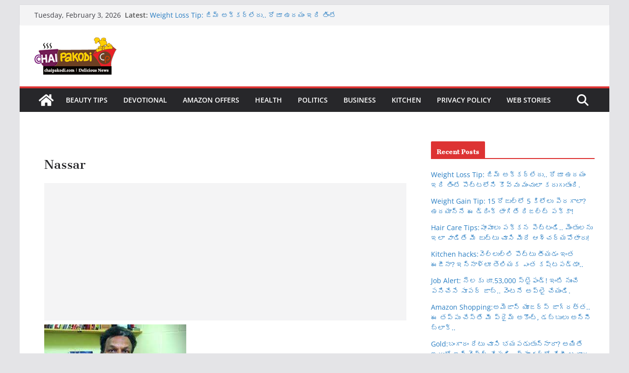

--- FILE ---
content_type: text/html; charset=utf-8
request_url: https://www.google.com/recaptcha/api2/aframe
body_size: 249
content:
<!DOCTYPE HTML><html><head><meta http-equiv="content-type" content="text/html; charset=UTF-8"></head><body><script nonce="DLP9Mpy6VOdM3JEL1k6e1Q">/** Anti-fraud and anti-abuse applications only. See google.com/recaptcha */ try{var clients={'sodar':'https://pagead2.googlesyndication.com/pagead/sodar?'};window.addEventListener("message",function(a){try{if(a.source===window.parent){var b=JSON.parse(a.data);var c=clients[b['id']];if(c){var d=document.createElement('img');d.src=c+b['params']+'&rc='+(localStorage.getItem("rc::a")?sessionStorage.getItem("rc::b"):"");window.document.body.appendChild(d);sessionStorage.setItem("rc::e",parseInt(sessionStorage.getItem("rc::e")||0)+1);localStorage.setItem("rc::h",'1770138995303');}}}catch(b){}});window.parent.postMessage("_grecaptcha_ready", "*");}catch(b){}</script></body></html>